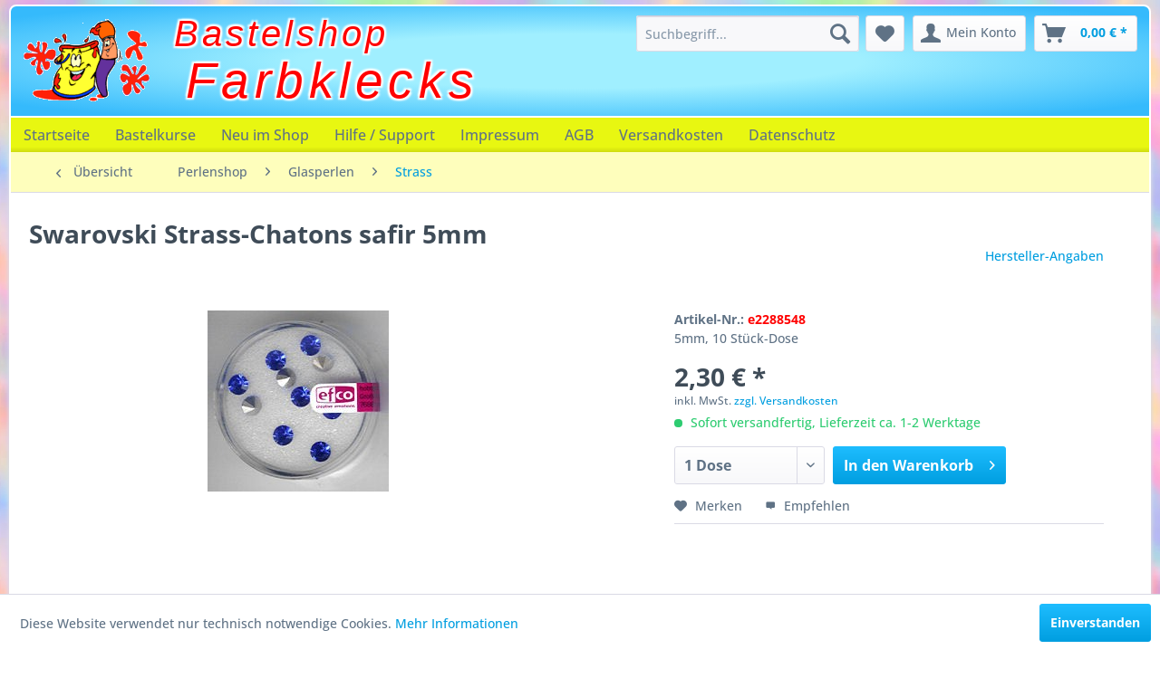

--- FILE ---
content_type: text/html; charset=UTF-8
request_url: https://www.perlen-paradies.de/_swfk/perlenshop/glasperlen/strass/swarovski-strass-chatons-safir-5mm
body_size: 9816
content:
<!DOCTYPE html> <html class="no-js" lang="de" itemscope="itemscope" itemtype="https://schema.org/WebPage"> <head> <meta charset="utf-8"> <meta name="author" content="Angelika Hemm" /> <meta name="robots" content="index,follow" /> <meta name="revisit-after" content="3 days" /> <meta name="keywords" content="5mm, 10, Stück-Dose" /> <meta name="description" content="Swarovski Strass-Chatons safir 5mm" /> <meta property="og:type" content="product" /> <meta property="og:site_name" content="Bastelshop Farbklecks" /> <meta property="og:url" content="https://www.perlen-paradies.de/_swfk/perlenshop/glasperlen/strass/swarovski-strass-chatons-safir-5mm" /> <meta property="og:title" content="Swarovski Strass-Chatons safir 5mm" /> <meta property="og:description" content="5mm, 10 Stück-Dose" /> <meta property="og:image" content="https://www.perlen-paradies.de/_swfk/media/image/d0/90/f8/2288548.jpg" /> <meta property="product:brand" content="Efco" /> <meta property="product:price" content="2,30" /> <meta property="product:product_link" content="https://www.perlen-paradies.de/_swfk/perlenshop/glasperlen/strass/swarovski-strass-chatons-safir-5mm" /> <meta name="twitter:card" content="product" /> <meta name="twitter:site" content="Bastelshop Farbklecks" /> <meta name="twitter:title" content="Swarovski Strass-Chatons safir 5mm" /> <meta name="twitter:description" content="5mm, 10 Stück-Dose" /> <meta name="twitter:image" content="https://www.perlen-paradies.de/_swfk/media/image/d0/90/f8/2288548.jpg" /> <meta itemprop="copyrightHolder" content="Bastelshop Farbklecks" /> <meta itemprop="copyrightYear" content="2014" /> <meta itemprop="isFamilyFriendly" content="True" /> <meta itemprop="image" content="https://www.perlen-paradies.de/_swfk/media/image/a5/13/ab/bslogo.png" /> <meta name="viewport" content="width=device-width, initial-scale=1.0"> <meta name="mobile-web-app-capable" content="yes"> <meta name="apple-mobile-web-app-title" content="Bastelshop Farbklecks"> <meta name="apple-mobile-web-app-capable" content="yes"> <meta name="apple-mobile-web-app-status-bar-style" content="default"> <link rel="apple-touch-icon-precomposed" href="https://www.perlen-paradies.de/_swfk/media/image/a5/13/ab/bslogo.png"> <link rel="shortcut icon" href="https://www.perlen-paradies.de/_swfk/media/unknown/d9/0c/f4/favicon.ico"> <meta name="msapplication-navbutton-color" content="#009ee0" /> <meta name="application-name" content="Bastelshop Farbklecks" /> <meta name="msapplication-starturl" content="https://www.perlen-paradies.de/_swfk/" /> <meta name="msapplication-window" content="width=1024;height=768" /> <meta name="msapplication-TileImage" content="https://www.perlen-paradies.de/_swfk/media/image/a5/13/ab/bslogo.png"> <meta name="msapplication-TileColor" content="#009ee0"> <meta name="theme-color" content="#009ee0" /> <link rel="canonical" href="https://www.perlen-paradies.de/_swfk/perlenshop/glasperlen/strass/swarovski-strass-chatons-safir-5mm" /> <title itemprop="name">Swarovski Strass-Chatons safir 5mm | Strass | Glasperlen | Perlenshop | Bastelshop Farbklecks</title> <link href="/_swfk/web/cache/1768426332_c521c882758426dffe3dccb67457f86b.css" media="all" rel="stylesheet" type="text/css" /> </head> <body class="is--ctl-detail is--act-index" > <div class="page-wrap"> <a href="#top"><p id="upbutt"><i class="icon--arrow-up"></i></p></a> <script type="text/javascript">
/* <![CDATA[ */
var upbutt = document.getElementById('upbutt');
window.onscroll = function() {
upbutt.style.display = ((window.pageYOffset || document.documentElement.scrollTop) > 150) ? 'block' : 'none';
};
/* ]]> */
</script> <noscript class="noscript-main"> <div class="alert is--warning"> <div class="alert--icon"> <i class="icon--element icon--warning"></i> </div> <div class="alert--content"> Um Bastelshop&#x20;Farbklecks in vollem Umfang nutzen zu k&ouml;nnen, empfehlen wir Ihnen Javascript in Ihrem Browser zu aktiveren. </div> </div> </noscript> <header class="header-main"> <div class="container header--navigation"> <label class="fklabel-1">Bastelshop</label> <label class="fklabel-2">Farbklecks</label> <div class="logo-main block-group" role="banner"> <div class="logo--shop block"> <a class="logo--link" href="https://www.perlen-paradies.de/_swfk/" title="Bastelshop Farbklecks - zur Startseite wechseln"> <picture> <source srcset="https://www.perlen-paradies.de/_swfk/media/image/a5/13/ab/bslogo.png" media="(min-width: 78.75em)"> <source srcset="https://www.perlen-paradies.de/_swfk/media/image/a5/13/ab/bslogo.png" media="(min-width: 64em)"> <source srcset="https://www.perlen-paradies.de/_swfk/media/image/a5/13/ab/bslogo.png" media="(min-width: 48em)"> <img srcset="https://www.perlen-paradies.de/_swfk/media/image/a5/13/ab/bslogo.png" alt="Bastelshop Farbklecks - zur Startseite wechseln" /> </picture> </a> </div> </div> <nav class="shop--navigation block-group"> <ul class="navigation--list block-group" role="menubar"> <li class="navigation--entry entry--menu-left" role="menuitem"> <a class="entry--link entry--trigger btn is--icon-left" href="#offcanvas--left" data-offcanvas="true" data-offCanvasSelector=".sidebar-main" aria-label="Menü"> <i class="icon--menu"></i> Menü </a> </li> <li class="navigation--entry entry--search" role="menuitem" data-search="true" aria-haspopup="true" data-minLength="3"> <a class="btn entry--link entry--trigger" href="#show-hide--search" title="Suche anzeigen / schließen" aria-label="Suche anzeigen / schließen"> <i class="icon--search"></i> <span class="search--display">Suchen</span> </a> <form action="/_swfk/search" method="get" class="main-search--form"> <input type="search" name="sSearch" aria-label="Suchbegriff..." class="main-search--field" autocomplete="off" autocapitalize="off" placeholder="Suchbegriff..." maxlength="30" /> <button type="submit" class="main-search--button" aria-label="Suchen"> <i class="icon--search"></i> <span class="main-search--text">Suchen</span> </button> <div class="form--ajax-loader">&nbsp;</div> </form> <div class="main-search--results"></div> </li>  <li class="navigation--entry entry--notepad" role="menuitem"> <a href="https://www.perlen-paradies.de/_swfk/note" title="Merkzettel" aria-label="Merkzettel" class="btn"> <i class="icon--heart"></i> </a> </li> <li class="navigation--entry entry--account" role="menuitem" data-offcanvas="true" data-offCanvasSelector=".account--dropdown-navigation"> <a href="https://www.perlen-paradies.de/_swfk/account" title="Mein Konto" aria-label="Mein Konto" class="btn is--icon-left entry--link account--link"> <i class="icon--account"></i> <span class="account--display"> Mein Konto </span> </a> </li> <li class="navigation--entry entry--cart" role="menuitem"> <a class="btn is--icon-left cart--link" href="https://www.perlen-paradies.de/_swfk/checkout/cart" title="Warenkorb" aria-label="Warenkorb"> <span class="cart--display"> Warenkorb </span> <span class="badge is--primary is--minimal cart--quantity is--hidden">0</span> <i class="icon--basket"></i> <span class="cart--amount"> 0,00&nbsp;&euro; * </span> </a> <div class="ajax-loader">&nbsp;</div> </li>  </ul> </nav> <div class="container--ajax-cart" data-collapse-cart="true" data-displayMode="offcanvas"></div> </div> </header> <nav class="navigation-main"> <div class="container" data-menu-scroller="true" data-listSelector=".navigation--list.container" data-viewPortSelector=".navigation--list-wrapper"> <div class="navigation--list-wrapper"> <ul class="navigation--list container" role="menubar" itemscope="itemscope" itemtype="http://schema.org/SiteNavigationElement"> <li class="navigation--entry is--home" role="menuitem"><a class="navigation--link is--first" href="https://www.perlen-paradies.de/_swfk/" title="Bastelshop Farbklecks Startseite" itemprop="url"><span itemprop="name">Startseite</span></a></li><li class="navigation--entry" role="menuitem"><a class="navigation--link" href="https://www.perlen-paradies.de/_swfk/bastelkurse" title="Bastelkurse" target="_parent">Bastelkurse</a></li><li class="navigation--entry" role="menuitem"><a class="navigation--link" href="https://www.perlen-paradies.de/_swfk/neu-im-shop/" title="Neu im Shop" target="_parent">Neu im Shop</a></li><li class="navigation--entry" role="menuitem"><a class="navigation--link" rel="nofollow" href="https://www.perlen-paradies.de/_swfk/hilfe/support" title="nav_top">Hilfe / Support</a></li><li class="navigation--entry" role="menuitem"><a class="navigation--link" rel="nofollow" href="https://www.perlen-paradies.de/_swfk/impressum" title="nav_top">Impressum</a></li><li class="navigation--entry" role="menuitem"><a class="navigation--link" rel="nofollow" href="https://www.perlen-paradies.de/_swfk/agb" title="nav_top">AGB</a></li><li class="navigation--entry" role="menuitem"><a class="navigation--link" rel="nofollow" href="https://www.perlen-paradies.de/_swfk/versandkosten" title="nav_top">Versandkosten</a></li><li class="navigation--entry" role="menuitem"><a class="navigation--link" rel="nofollow" href="https://www.perlen-paradies.de/_swfk/datenschutz" title="nav_top">Datenschutz</a></li> </ul> </div> </div> </nav> <section class="content-main container block-group"> <nav class="content--breadcrumb block"> <a class="breadcrumb--button breadcrumb--link" href="https://www.perlen-paradies.de/_swfk/perlenshop/glasperlen/strass/" title="Übersicht"> <i class="icon--arrow-left"></i> <span class="breadcrumb--title">Übersicht</span> </a> <ul class="breadcrumb--list" role="menu" itemscope itemtype="https://schema.org/BreadcrumbList"> <li role="menuitem" class="breadcrumb--entry" itemprop="itemListElement" itemscope itemtype="https://schema.org/ListItem"> <a class="breadcrumb--link" href="https://www.perlen-paradies.de/_swfk/perlenshop/" title="Perlenshop" itemprop="item"> <link itemprop="url" href="https://www.perlen-paradies.de/_swfk/perlenshop/" /> <span class="breadcrumb--title" itemprop="name">Perlenshop</span> </a> <meta itemprop="position" content="0" /> </li> <li role="none" class="breadcrumb--separator"> <i class="icon--arrow-right"></i> </li> <li role="menuitem" class="breadcrumb--entry" itemprop="itemListElement" itemscope itemtype="https://schema.org/ListItem"> <a class="breadcrumb--link" href="https://www.perlen-paradies.de/_swfk/perlenshop/glasperlen/" title="Glasperlen" itemprop="item"> <link itemprop="url" href="https://www.perlen-paradies.de/_swfk/perlenshop/glasperlen/" /> <span class="breadcrumb--title" itemprop="name">Glasperlen</span> </a> <meta itemprop="position" content="1" /> </li> <li role="none" class="breadcrumb--separator"> <i class="icon--arrow-right"></i> </li> <li role="menuitem" class="breadcrumb--entry is--active" itemprop="itemListElement" itemscope itemtype="https://schema.org/ListItem"> <a class="breadcrumb--link" href="https://www.perlen-paradies.de/_swfk/perlenshop/glasperlen/strass/" title="Strass" itemprop="item"> <link itemprop="url" href="https://www.perlen-paradies.de/_swfk/perlenshop/glasperlen/strass/" /> <span class="breadcrumb--title" itemprop="name">Strass</span> </a> <meta itemprop="position" content="2" /> </li> </ul> </nav> <nav class="product--navigation"> <a href="#" class="navigation--link link--prev"> <div class="link--prev-button"> <span class="link--prev-inner">Zurück</span> </div> <div class="image--wrapper"> <div class="image--container"></div> </div> </a> <a href="#" class="navigation--link link--next"> <div class="link--next-button"> <span class="link--next-inner">Vor</span> </div> <div class="image--wrapper"> <div class="image--container"></div> </div> </a> </nav> <nav class="product--navigation"> <a href="#" class="navigation--link link--prev"> <div class="link--prev-button"> <span class="link--prev-inner">Zurück</span> </div> <div class="image--wrapper"> <div class="image--container"></div> </div> </a> <a href="#" class="navigation--link link--next"> <div class="link--next-button"> <span class="link--next-inner">Vor</span> </div> <div class="image--wrapper"> <div class="image--container"></div> </div> </a> </nav> <div class="content-main--inner"> <div class="content--wrapper"> <div class="content product--details" itemscope itemtype="http://schema.org/Product" data-product-navigation="/_swfk/widgets/listing/productNavigation" data-category-id="642" data-main-ordernumber="e2288548" data-ajax-wishlist="true" data-compare-ajax="true" data-ajax-variants-container="true"> <header class="product--header"> <div class="product--info"> <h1 class="product--title" itemprop="name"> Swarovski Strass-Chatons safir 5mm </h1> <div class="product--supplier"> <a href="https://www.perlen-paradies.de/_swfk/efco/" title="Herstellerangaben Efco" class="product--supplier-link"> Hersteller-Angaben </a> </div> </div> </header> <div class="product--detail-upper block-group"> <div class="product--image-container image-slider product--image-zoom" data-image-slider="true" data-image-gallery="true" data-maxZoom="0" data-thumbnails=".image--thumbnails" > <div class="image-slider--container no--thumbnails"> <div class="image-slider--slide"> <div class="image--box image-slider--item"> <span class="image--element" data-img-large="https://www.perlen-paradies.de/_swfk/media/image/41/15/b8/2288548_1280x1280.jpg" data-img-small="https://www.perlen-paradies.de/_swfk/media/image/22/51/8e/2288548_200x200.jpg" data-img-original="https://www.perlen-paradies.de/_swfk/media/image/d0/90/f8/2288548.jpg" data-alt="Swarovski Strass-Chatons safir 5mm"> <span class="image--media"> <img srcset="https://www.perlen-paradies.de/_swfk/media/image/b6/4d/d5/2288548_600x600.jpg" src="https://www.perlen-paradies.de/_swfk/media/image/b6/4d/d5/2288548_600x600.jpg" alt="Swarovski Strass-Chatons safir 5mm" itemprop="image" /> </span> </span> </div> </div> </div> </div> <div class="product--buybox block"> <strong class="entry--label"> Artikel-Nr.: </strong> <meta itemprop="productID" content="4810"/> <span class="entry--content" itemprop="sku"> e2288548 </span> <div class="buttons--off-canvas"> <a href="#" title="Menü schließen" class="close--off-canvas"> <i class="icon--arrow-left"></i> Menü schließen </a> </div> <div class="content--description"> <div class="product--description" itemprop="description"> <p>5mm, 10 Stück-Dose</p> </div> </div> <div itemprop="offers" itemscope itemtype="http://schema.org/Offer" class="buybox--inner"> <meta itemprop="priceCurrency" content="EUR"/> <div class="product--price price--default"> <span class="price--content content--default"> <meta itemprop="price" content="2.30"> 2,30&nbsp;&euro; * </span> </div> <p class="product--tax" data-content="" data-modalbox="true" data-targetSelector="a" data-mode="ajax"> inkl. MwSt. <a title="Versandkosten" href="https://www.perlen-paradies.de/_swfk/versandkosten" style="text-decoration:underline">zzgl. Versandkosten</a> </p> <div class="product--delivery"> <link itemprop="availability" href="https://schema.org/InStock" /> <p class="delivery--information"> <span class="delivery--text delivery--text-available"> <i class="delivery--status-icon delivery--status-available"></i> Sofort versandfertig, Lieferzeit ca. 1-2 Werktage </span> </p> </div> <div class="product--configurator"> </div> <form name="sAddToBasket" method="post" action="https://www.perlen-paradies.de/_swfk/checkout/addArticle" class="buybox--form" data-add-article="true" data-eventName="submit" data-showModal="false" data-addArticleUrl="https://www.perlen-paradies.de/_swfk/checkout/ajaxAddArticleCart"> <input type="hidden" name="sActionIdentifier" value=""/> <input type="hidden" name="sAddAccessories" id="sAddAccessories" value=""/> <input type="hidden" name="sAdd" value="e2288548"/> <div class="buybox--button-container block-group"> <div class="buybox--quantity block"> <div class="select-field"> <select id="sQuantity" name="sQuantity" class="quantity--select"> <option value="1">1 Dose</option> <option value="2">2 Dose</option> <option value="3">3 Dose</option> <option value="4">4 Dose</option> <option value="5">5 Dose</option> <option value="6">6 Dose</option> <option value="7">7 Dose</option> <option value="8">8 Dose</option> <option value="9">9 Dose</option> <option value="10">10 Dose</option> <option value="11">11 Dose</option> <option value="12">12 Dose</option> <option value="13">13 Dose</option> <option value="14">14 Dose</option> <option value="15">15 Dose</option> <option value="16">16 Dose</option> <option value="17">17 Dose</option> <option value="18">18 Dose</option> <option value="19">19 Dose</option> <option value="20">20 Dose</option> <option value="21">21 Dose</option> <option value="22">22 Dose</option> <option value="23">23 Dose</option> <option value="24">24 Dose</option> <option value="25">25 Dose</option> <option value="26">26 Dose</option> <option value="27">27 Dose</option> <option value="28">28 Dose</option> <option value="29">29 Dose</option> <option value="30">30 Dose</option> <option value="31">31 Dose</option> <option value="32">32 Dose</option> <option value="33">33 Dose</option> <option value="34">34 Dose</option> <option value="35">35 Dose</option> <option value="36">36 Dose</option> <option value="37">37 Dose</option> <option value="38">38 Dose</option> <option value="39">39 Dose</option> <option value="40">40 Dose</option> <option value="41">41 Dose</option> <option value="42">42 Dose</option> <option value="43">43 Dose</option> <option value="44">44 Dose</option> <option value="45">45 Dose</option> <option value="46">46 Dose</option> <option value="47">47 Dose</option> <option value="48">48 Dose</option> <option value="49">49 Dose</option> <option value="50">50 Dose</option> <option value="51">51 Dose</option> <option value="52">52 Dose</option> <option value="53">53 Dose</option> <option value="54">54 Dose</option> <option value="55">55 Dose</option> <option value="56">56 Dose</option> <option value="57">57 Dose</option> <option value="58">58 Dose</option> <option value="59">59 Dose</option> <option value="60">60 Dose</option> <option value="61">61 Dose</option> <option value="62">62 Dose</option> <option value="63">63 Dose</option> <option value="64">64 Dose</option> <option value="65">65 Dose</option> <option value="66">66 Dose</option> <option value="67">67 Dose</option> <option value="68">68 Dose</option> <option value="69">69 Dose</option> <option value="70">70 Dose</option> <option value="71">71 Dose</option> <option value="72">72 Dose</option> <option value="73">73 Dose</option> <option value="74">74 Dose</option> <option value="75">75 Dose</option> <option value="76">76 Dose</option> <option value="77">77 Dose</option> <option value="78">78 Dose</option> <option value="79">79 Dose</option> <option value="80">80 Dose</option> <option value="81">81 Dose</option> <option value="82">82 Dose</option> <option value="83">83 Dose</option> <option value="84">84 Dose</option> <option value="85">85 Dose</option> <option value="86">86 Dose</option> <option value="87">87 Dose</option> <option value="88">88 Dose</option> <option value="89">89 Dose</option> <option value="90">90 Dose</option> <option value="91">91 Dose</option> <option value="92">92 Dose</option> <option value="93">93 Dose</option> <option value="94">94 Dose</option> <option value="95">95 Dose</option> <option value="96">96 Dose</option> <option value="97">97 Dose</option> <option value="98">98 Dose</option> <option value="99">99 Dose</option> <option value="100">100 Dose</option> <option value="101">101 Dose</option> <option value="102">102 Dose</option> <option value="103">103 Dose</option> <option value="104">104 Dose</option> <option value="105">105 Dose</option> <option value="106">106 Dose</option> <option value="107">107 Dose</option> <option value="108">108 Dose</option> <option value="109">109 Dose</option> <option value="110">110 Dose</option> <option value="111">111 Dose</option> <option value="112">112 Dose</option> <option value="113">113 Dose</option> <option value="114">114 Dose</option> <option value="115">115 Dose</option> <option value="116">116 Dose</option> <option value="117">117 Dose</option> <option value="118">118 Dose</option> <option value="119">119 Dose</option> <option value="120">120 Dose</option> <option value="121">121 Dose</option> <option value="122">122 Dose</option> <option value="123">123 Dose</option> <option value="124">124 Dose</option> <option value="125">125 Dose</option> <option value="126">126 Dose</option> <option value="127">127 Dose</option> <option value="128">128 Dose</option> <option value="129">129 Dose</option> <option value="130">130 Dose</option> <option value="131">131 Dose</option> <option value="132">132 Dose</option> <option value="133">133 Dose</option> <option value="134">134 Dose</option> <option value="135">135 Dose</option> <option value="136">136 Dose</option> <option value="137">137 Dose</option> <option value="138">138 Dose</option> <option value="139">139 Dose</option> <option value="140">140 Dose</option> <option value="141">141 Dose</option> <option value="142">142 Dose</option> <option value="143">143 Dose</option> <option value="144">144 Dose</option> <option value="145">145 Dose</option> <option value="146">146 Dose</option> <option value="147">147 Dose</option> <option value="148">148 Dose</option> <option value="149">149 Dose</option> <option value="150">150 Dose</option> <option value="151">151 Dose</option> <option value="152">152 Dose</option> <option value="153">153 Dose</option> <option value="154">154 Dose</option> <option value="155">155 Dose</option> <option value="156">156 Dose</option> <option value="157">157 Dose</option> <option value="158">158 Dose</option> <option value="159">159 Dose</option> <option value="160">160 Dose</option> <option value="161">161 Dose</option> <option value="162">162 Dose</option> <option value="163">163 Dose</option> <option value="164">164 Dose</option> <option value="165">165 Dose</option> <option value="166">166 Dose</option> <option value="167">167 Dose</option> <option value="168">168 Dose</option> <option value="169">169 Dose</option> <option value="170">170 Dose</option> <option value="171">171 Dose</option> <option value="172">172 Dose</option> <option value="173">173 Dose</option> <option value="174">174 Dose</option> <option value="175">175 Dose</option> <option value="176">176 Dose</option> <option value="177">177 Dose</option> <option value="178">178 Dose</option> <option value="179">179 Dose</option> <option value="180">180 Dose</option> <option value="181">181 Dose</option> <option value="182">182 Dose</option> <option value="183">183 Dose</option> <option value="184">184 Dose</option> <option value="185">185 Dose</option> <option value="186">186 Dose</option> <option value="187">187 Dose</option> <option value="188">188 Dose</option> <option value="189">189 Dose</option> <option value="190">190 Dose</option> <option value="191">191 Dose</option> <option value="192">192 Dose</option> <option value="193">193 Dose</option> <option value="194">194 Dose</option> <option value="195">195 Dose</option> <option value="196">196 Dose</option> <option value="197">197 Dose</option> <option value="198">198 Dose</option> <option value="199">199 Dose</option> <option value="200">200 Dose</option> <option value="201">201 Dose</option> <option value="202">202 Dose</option> <option value="203">203 Dose</option> <option value="204">204 Dose</option> <option value="205">205 Dose</option> <option value="206">206 Dose</option> <option value="207">207 Dose</option> <option value="208">208 Dose</option> <option value="209">209 Dose</option> <option value="210">210 Dose</option> <option value="211">211 Dose</option> <option value="212">212 Dose</option> <option value="213">213 Dose</option> <option value="214">214 Dose</option> <option value="215">215 Dose</option> <option value="216">216 Dose</option> <option value="217">217 Dose</option> <option value="218">218 Dose</option> <option value="219">219 Dose</option> <option value="220">220 Dose</option> <option value="221">221 Dose</option> <option value="222">222 Dose</option> <option value="223">223 Dose</option> <option value="224">224 Dose</option> <option value="225">225 Dose</option> <option value="226">226 Dose</option> <option value="227">227 Dose</option> <option value="228">228 Dose</option> <option value="229">229 Dose</option> <option value="230">230 Dose</option> <option value="231">231 Dose</option> <option value="232">232 Dose</option> <option value="233">233 Dose</option> <option value="234">234 Dose</option> <option value="235">235 Dose</option> <option value="236">236 Dose</option> <option value="237">237 Dose</option> <option value="238">238 Dose</option> <option value="239">239 Dose</option> <option value="240">240 Dose</option> <option value="241">241 Dose</option> <option value="242">242 Dose</option> <option value="243">243 Dose</option> <option value="244">244 Dose</option> <option value="245">245 Dose</option> <option value="246">246 Dose</option> <option value="247">247 Dose</option> <option value="248">248 Dose</option> <option value="249">249 Dose</option> <option value="250">250 Dose</option> <option value="251">251 Dose</option> <option value="252">252 Dose</option> <option value="253">253 Dose</option> <option value="254">254 Dose</option> <option value="255">255 Dose</option> <option value="256">256 Dose</option> <option value="257">257 Dose</option> <option value="258">258 Dose</option> <option value="259">259 Dose</option> <option value="260">260 Dose</option> <option value="261">261 Dose</option> <option value="262">262 Dose</option> <option value="263">263 Dose</option> <option value="264">264 Dose</option> <option value="265">265 Dose</option> <option value="266">266 Dose</option> <option value="267">267 Dose</option> <option value="268">268 Dose</option> <option value="269">269 Dose</option> <option value="270">270 Dose</option> <option value="271">271 Dose</option> <option value="272">272 Dose</option> <option value="273">273 Dose</option> <option value="274">274 Dose</option> <option value="275">275 Dose</option> <option value="276">276 Dose</option> <option value="277">277 Dose</option> <option value="278">278 Dose</option> <option value="279">279 Dose</option> <option value="280">280 Dose</option> <option value="281">281 Dose</option> <option value="282">282 Dose</option> <option value="283">283 Dose</option> <option value="284">284 Dose</option> <option value="285">285 Dose</option> <option value="286">286 Dose</option> <option value="287">287 Dose</option> <option value="288">288 Dose</option> <option value="289">289 Dose</option> <option value="290">290 Dose</option> <option value="291">291 Dose</option> <option value="292">292 Dose</option> <option value="293">293 Dose</option> <option value="294">294 Dose</option> <option value="295">295 Dose</option> <option value="296">296 Dose</option> <option value="297">297 Dose</option> <option value="298">298 Dose</option> <option value="299">299 Dose</option> <option value="300">300 Dose</option> <option value="301">301 Dose</option> <option value="302">302 Dose</option> <option value="303">303 Dose</option> <option value="304">304 Dose</option> <option value="305">305 Dose</option> <option value="306">306 Dose</option> <option value="307">307 Dose</option> <option value="308">308 Dose</option> <option value="309">309 Dose</option> <option value="310">310 Dose</option> <option value="311">311 Dose</option> <option value="312">312 Dose</option> <option value="313">313 Dose</option> <option value="314">314 Dose</option> <option value="315">315 Dose</option> <option value="316">316 Dose</option> <option value="317">317 Dose</option> <option value="318">318 Dose</option> <option value="319">319 Dose</option> <option value="320">320 Dose</option> <option value="321">321 Dose</option> <option value="322">322 Dose</option> <option value="323">323 Dose</option> <option value="324">324 Dose</option> <option value="325">325 Dose</option> <option value="326">326 Dose</option> <option value="327">327 Dose</option> <option value="328">328 Dose</option> <option value="329">329 Dose</option> <option value="330">330 Dose</option> <option value="331">331 Dose</option> <option value="332">332 Dose</option> <option value="333">333 Dose</option> <option value="334">334 Dose</option> <option value="335">335 Dose</option> <option value="336">336 Dose</option> <option value="337">337 Dose</option> <option value="338">338 Dose</option> <option value="339">339 Dose</option> <option value="340">340 Dose</option> <option value="341">341 Dose</option> <option value="342">342 Dose</option> <option value="343">343 Dose</option> <option value="344">344 Dose</option> <option value="345">345 Dose</option> <option value="346">346 Dose</option> <option value="347">347 Dose</option> <option value="348">348 Dose</option> <option value="349">349 Dose</option> <option value="350">350 Dose</option> <option value="351">351 Dose</option> <option value="352">352 Dose</option> <option value="353">353 Dose</option> <option value="354">354 Dose</option> <option value="355">355 Dose</option> <option value="356">356 Dose</option> <option value="357">357 Dose</option> <option value="358">358 Dose</option> <option value="359">359 Dose</option> <option value="360">360 Dose</option> <option value="361">361 Dose</option> <option value="362">362 Dose</option> <option value="363">363 Dose</option> <option value="364">364 Dose</option> <option value="365">365 Dose</option> <option value="366">366 Dose</option> <option value="367">367 Dose</option> <option value="368">368 Dose</option> <option value="369">369 Dose</option> <option value="370">370 Dose</option> <option value="371">371 Dose</option> <option value="372">372 Dose</option> <option value="373">373 Dose</option> <option value="374">374 Dose</option> <option value="375">375 Dose</option> <option value="376">376 Dose</option> <option value="377">377 Dose</option> <option value="378">378 Dose</option> <option value="379">379 Dose</option> <option value="380">380 Dose</option> <option value="381">381 Dose</option> <option value="382">382 Dose</option> <option value="383">383 Dose</option> <option value="384">384 Dose</option> <option value="385">385 Dose</option> <option value="386">386 Dose</option> <option value="387">387 Dose</option> <option value="388">388 Dose</option> <option value="389">389 Dose</option> <option value="390">390 Dose</option> <option value="391">391 Dose</option> <option value="392">392 Dose</option> <option value="393">393 Dose</option> <option value="394">394 Dose</option> <option value="395">395 Dose</option> <option value="396">396 Dose</option> <option value="397">397 Dose</option> <option value="398">398 Dose</option> <option value="399">399 Dose</option> <option value="400">400 Dose</option> <option value="401">401 Dose</option> <option value="402">402 Dose</option> <option value="403">403 Dose</option> <option value="404">404 Dose</option> <option value="405">405 Dose</option> <option value="406">406 Dose</option> <option value="407">407 Dose</option> <option value="408">408 Dose</option> <option value="409">409 Dose</option> <option value="410">410 Dose</option> <option value="411">411 Dose</option> <option value="412">412 Dose</option> <option value="413">413 Dose</option> <option value="414">414 Dose</option> <option value="415">415 Dose</option> <option value="416">416 Dose</option> <option value="417">417 Dose</option> <option value="418">418 Dose</option> <option value="419">419 Dose</option> <option value="420">420 Dose</option> <option value="421">421 Dose</option> <option value="422">422 Dose</option> <option value="423">423 Dose</option> <option value="424">424 Dose</option> <option value="425">425 Dose</option> <option value="426">426 Dose</option> <option value="427">427 Dose</option> <option value="428">428 Dose</option> <option value="429">429 Dose</option> <option value="430">430 Dose</option> <option value="431">431 Dose</option> <option value="432">432 Dose</option> <option value="433">433 Dose</option> <option value="434">434 Dose</option> <option value="435">435 Dose</option> <option value="436">436 Dose</option> <option value="437">437 Dose</option> <option value="438">438 Dose</option> <option value="439">439 Dose</option> <option value="440">440 Dose</option> <option value="441">441 Dose</option> <option value="442">442 Dose</option> <option value="443">443 Dose</option> <option value="444">444 Dose</option> <option value="445">445 Dose</option> <option value="446">446 Dose</option> <option value="447">447 Dose</option> <option value="448">448 Dose</option> <option value="449">449 Dose</option> <option value="450">450 Dose</option> <option value="451">451 Dose</option> <option value="452">452 Dose</option> <option value="453">453 Dose</option> <option value="454">454 Dose</option> <option value="455">455 Dose</option> <option value="456">456 Dose</option> <option value="457">457 Dose</option> <option value="458">458 Dose</option> <option value="459">459 Dose</option> <option value="460">460 Dose</option> <option value="461">461 Dose</option> <option value="462">462 Dose</option> <option value="463">463 Dose</option> <option value="464">464 Dose</option> <option value="465">465 Dose</option> <option value="466">466 Dose</option> <option value="467">467 Dose</option> <option value="468">468 Dose</option> <option value="469">469 Dose</option> <option value="470">470 Dose</option> <option value="471">471 Dose</option> <option value="472">472 Dose</option> <option value="473">473 Dose</option> <option value="474">474 Dose</option> <option value="475">475 Dose</option> <option value="476">476 Dose</option> <option value="477">477 Dose</option> <option value="478">478 Dose</option> <option value="479">479 Dose</option> <option value="480">480 Dose</option> <option value="481">481 Dose</option> <option value="482">482 Dose</option> <option value="483">483 Dose</option> <option value="484">484 Dose</option> <option value="485">485 Dose</option> <option value="486">486 Dose</option> <option value="487">487 Dose</option> <option value="488">488 Dose</option> <option value="489">489 Dose</option> <option value="490">490 Dose</option> <option value="491">491 Dose</option> <option value="492">492 Dose</option> <option value="493">493 Dose</option> <option value="494">494 Dose</option> <option value="495">495 Dose</option> <option value="496">496 Dose</option> <option value="497">497 Dose</option> <option value="498">498 Dose</option> <option value="499">499 Dose</option> <option value="500">500 Dose</option> </select> </div> </div> <button class="buybox--button block btn is--primary is--icon-right is--center is--large" name="In den Warenkorb"> <span class="buy-btn--cart-add">In den</span> <span class="buy-btn--cart-text">Warenkorb</span> <i class="icon--arrow-right"></i> </button> </div> </form> <nav class="product--actions"> <form action="https://www.perlen-paradies.de/_swfk/note/add/ordernumber/e2288548" method="post" class="action--form"> <button type="submit" class="action--link link--notepad" title="Auf den Merkzettel" data-ajaxUrl="https://www.perlen-paradies.de/_swfk/note/ajaxAdd/ordernumber/e2288548" data-text="Gemerkt"> <i class="icon--heart"></i> <span class="action--text">Merken</span> </button> </form> <a href="https://www.perlen-paradies.de/_swfk/tellafriend/index/sArticle/4810" rel="nofollow" title="Artikel weiterempfehlen" class="action--link link--tell-a-friend"> <i class="icon--comment"></i> Empfehlen </a> </nav> </div> </div> </div> <div> <a class="zrucktastn-links" href="https://www.perlen-paradies.de/_swfk/perlenshop/glasperlen/strass/" title="zur&uuml;ck zur &Uuml;bersicht"><label class="icon--arrow-left"></label> zur &Uuml;bersicht</a> </div> </div> </div> <div class="last-seen-products is--hidden" data-last-seen-products="true"> <div class="last-seen-products--title"> Zuletzt angesehen </div> <div class="last-seen-products--slider product-slider" data-product-slider="true"> <div class="last-seen-products--container product-slider--container"></div> </div> </div> </div> </section> <footer class="footer-main"> <div class="container"> <div class="footer--bottom"> <div class="footer--vat-info"> <p class="vat-info--text"> * Alle Preise inkl. gesetzl. Mehrwertsteuer zzgl. <a title="Versandkosten" href="https://www.perlen-paradies.de/_swfk/versandkosten">Versandkosten</a> und ggf. Nachnahmegebühren, wenn nicht anders beschrieben </p> </div> <div class="footer--copyright"> Copyright &copy; 2016 Bastelshop Farbklecks </div> </div> </div> </footer> </div> <div class="page-wrap--cookie-permission is--hidden" data-cookie-permission="true" data-urlPrefix="https://www.perlen-paradies.de/_swfk/" data-title="Cookie-Richtlinien" data-shopId="1"> <div class="cookie-permission--container cookie-mode--0"> <div class="cookie-permission--content"> Diese Website verwendet nur technisch notwendige Cookies. <a title="Mehr&nbsp;Informationen" class="cookie-permission--privacy-link" rel="nofollow" href="https://www.perlen-paradies.de/_swfk/custom/index/sCustom/7"> Mehr&nbsp;Informationen </a> </div> <div class="cookie-permission--button"> <a href="#" class="cookie-permission--accept-button btn is--primary is--large is--center"> Einverstanden </a> </div> </div> </div> <script id="footer--js-inline">
var timeNow = 1768842064;
var secureShop = true;
var asyncCallbacks = [];
document.asyncReady = function (callback) {
asyncCallbacks.push(callback);
};
var controller = controller || {"home":"https:\/\/www.perlen-paradies.de\/_swfk\/","vat_check_enabled":"","vat_check_required":"","register":"https:\/\/www.perlen-paradies.de\/_swfk\/register","checkout":"https:\/\/www.perlen-paradies.de\/_swfk\/checkout","ajax_search":"https:\/\/www.perlen-paradies.de\/_swfk\/ajax_search","ajax_cart":"https:\/\/www.perlen-paradies.de\/_swfk\/checkout\/ajaxCart","ajax_validate":"https:\/\/www.perlen-paradies.de\/_swfk\/register","ajax_add_article":"https:\/\/www.perlen-paradies.de\/_swfk\/checkout\/addArticle","ajax_listing":"\/_swfk\/widgets\/listing\/listingCount","ajax_cart_refresh":"https:\/\/www.perlen-paradies.de\/_swfk\/checkout\/ajaxAmount","ajax_address_selection":"https:\/\/www.perlen-paradies.de\/_swfk\/address\/ajaxSelection","ajax_address_editor":"https:\/\/www.perlen-paradies.de\/_swfk\/address\/ajaxEditor"};
var snippets = snippets || { "noCookiesNotice": "Leider sind Cookies in Ihrem Browser deaktiviert. Um unseren Shop nutzen zu k\u00f6nnen, sind Cookies zwingend erforderlich." };
var themeConfig = themeConfig || {"offcanvasOverlayPage":true};
var lastSeenProductsConfig = lastSeenProductsConfig || {"baseUrl":"\/_swfk","shopId":1,"noPicture":"\/_swfk\/themes\/Frontend\/Responsive\/frontend\/_public\/src\/img\/no-picture.jpg","productLimit":"5","currentArticle":{"articleId":4810,"linkDetailsRewritten":"https:\/\/www.perlen-paradies.de\/_swfk\/perlenshop\/glasperlen\/strass\/swarovski-strass-chatons-safir-5mm?c=642","articleName":"Swarovski Strass-Chatons safir 5mm","imageTitle":"","images":[{"source":"https:\/\/www.perlen-paradies.de\/_swfk\/media\/image\/22\/51\/8e\/2288548_200x200.jpg","retinaSource":null,"sourceSet":"https:\/\/www.perlen-paradies.de\/_swfk\/media\/image\/22\/51\/8e\/2288548_200x200.jpg"},{"source":"https:\/\/www.perlen-paradies.de\/_swfk\/media\/image\/b6\/4d\/d5\/2288548_600x600.jpg","retinaSource":null,"sourceSet":"https:\/\/www.perlen-paradies.de\/_swfk\/media\/image\/b6\/4d\/d5\/2288548_600x600.jpg"},{"source":"https:\/\/www.perlen-paradies.de\/_swfk\/media\/image\/41\/15\/b8\/2288548_1280x1280.jpg","retinaSource":null,"sourceSet":"https:\/\/www.perlen-paradies.de\/_swfk\/media\/image\/41\/15\/b8\/2288548_1280x1280.jpg"}]}};
var csrfConfig = csrfConfig || {"generateUrl":"\/_swfk\/csrftoken","basePath":"\/_swfk\/","shopId":1};
var statisticDevices = [
{ device: 'mobile', enter: 0, exit: 767 },
{ device: 'tablet', enter: 768, exit: 1259 },
{ device: 'desktop', enter: 1260, exit: 5160 }
];
var cookieRemoval = cookieRemoval || 0;
</script> <script>
var datePickerGlobalConfig = datePickerGlobalConfig || {
locale: {
weekdays: {
shorthand: ['So', 'Mo', 'Di', 'Mi', 'Do', 'Fr', 'Sa'],
longhand: ['Sonntag', 'Montag', 'Dienstag', 'Mittwoch', 'Donnerstag', 'Freitag', 'Samstag']
},
months: {
shorthand: ['Jan', 'Feb', 'Mär', 'Apr', 'Mai', 'Jun', 'Jul', 'Aug', 'Sep', 'Okt', 'Nov', 'Dez'],
longhand: ['Januar', 'Februar', 'März', 'April', 'Mai', 'Juni', 'Juli', 'August', 'September', 'Oktober', 'November', 'Dezember']
},
firstDayOfWeek: 1,
weekAbbreviation: 'KW',
rangeSeparator: ' bis ',
scrollTitle: 'Zum Wechseln scrollen',
toggleTitle: 'Zum Öffnen klicken',
daysInMonth: [31, 28, 31, 30, 31, 30, 31, 31, 30, 31, 30, 31]
},
dateFormat: 'Y-m-d',
timeFormat: ' H:i:S',
altFormat: 'j. F Y',
altTimeFormat: ' - H:i'
};
</script> <iframe id="refresh-statistics" width="0" height="0" style="display:none;"></iframe> <script>
/**
* @returns { boolean }
*/
function hasCookiesAllowed () {
if (window.cookieRemoval === 0) {
return true;
}
if (window.cookieRemoval === 1) {
if (document.cookie.indexOf('cookiePreferences') !== -1) {
return true;
}
return document.cookie.indexOf('cookieDeclined') === -1;
}
/**
* Must be cookieRemoval = 2, so only depends on existence of `allowCookie`
*/
return document.cookie.indexOf('allowCookie') !== -1;
}
/**
* @returns { boolean }
*/
function isDeviceCookieAllowed () {
var cookiesAllowed = hasCookiesAllowed();
if (window.cookieRemoval !== 1) {
return cookiesAllowed;
}
return cookiesAllowed && document.cookie.indexOf('"name":"x-ua-device","active":true') !== -1;
}
function isSecure() {
return window.secureShop !== undefined && window.secureShop === true;
}
(function(window, document) {
var par = document.location.search.match(/sPartner=([^&])+/g),
pid = (par && par[0]) ? par[0].substring(9) : null,
cur = document.location.protocol + '//' + document.location.host,
ref = document.referrer.indexOf(cur) === -1 ? document.referrer : null,
url = "/_swfk/widgets/index/refreshStatistic",
pth = document.location.pathname.replace("https://www.perlen-paradies.de/_swfk/", "/");
url += url.indexOf('?') === -1 ? '?' : '&';
url += 'requestPage=' + encodeURIComponent(pth);
url += '&requestController=' + encodeURI("detail");
if(pid) { url += '&partner=' + pid; }
if(ref) { url += '&referer=' + encodeURIComponent(ref); }
url += '&articleId=' + encodeURI("4810");
if (isDeviceCookieAllowed()) {
var i = 0,
device = 'desktop',
width = window.innerWidth,
breakpoints = window.statisticDevices;
if (typeof width !== 'number') {
width = (document.documentElement.clientWidth !== 0) ? document.documentElement.clientWidth : document.body.clientWidth;
}
for (; i < breakpoints.length; i++) {
if (width >= ~~(breakpoints[i].enter) && width <= ~~(breakpoints[i].exit)) {
device = breakpoints[i].device;
}
}
document.cookie = 'x-ua-device=' + device + '; path=/' + (isSecure() ? '; secure;' : '');
}
document
.getElementById('refresh-statistics')
.src = url;
})(window, document);
</script> <script async src="/_swfk/web/cache/1768426332_c521c882758426dffe3dccb67457f86b.js" id="main-script"></script> <script>
/**
* Wrap the replacement code into a function to call it from the outside to replace the method when necessary
*/
var replaceAsyncReady = window.replaceAsyncReady = function() {
document.asyncReady = function (callback) {
if (typeof callback === 'function') {
window.setTimeout(callback.apply(document), 0);
}
};
};
document.getElementById('main-script').addEventListener('load', function() {
if (!asyncCallbacks) {
return false;
}
for (var i = 0; i < asyncCallbacks.length; i++) {
if (typeof asyncCallbacks[i] === 'function') {
asyncCallbacks[i].call(document);
}
}
replaceAsyncReady();
});
</script> </body> </html>